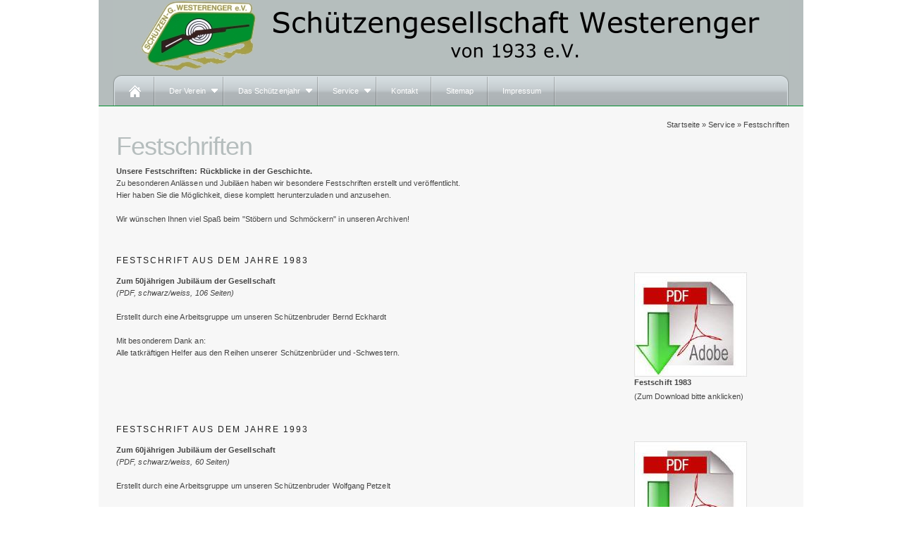

--- FILE ---
content_type: text/html; charset=iso-8859-1
request_url: http://sg-westerenger.de/service/festschriften/index.html
body_size: 2060
content:
<!DOCTYPE html PUBLIC "-//W3C//DTD XHTML 1.0 Transitional//EN" "http://www.w3.org/TR/xhtml1/DTD/xhtml1-transitional.dtd">

<html xmlns="http://www.w3.org/1999/xhtml" xml:lang="de" lang="de">
<head>
<title>Festschriften</title>
<meta http-equiv="X-UA-Compatible" content="IE=EmulateIE7" />
<meta http-equiv="content-language" content="de" />
<meta http-equiv="content-type" content="text/html; charset=ISO-8859-1" />
<meta http-equiv="expires" content="0" />
<meta name="author" content="" />
<meta name="description" content="" />
<meta name="keywords" lang="de" content="" />
<meta name="generator" content="" />
<link rel="stylesheet" type="text/css" href="../../assets/sf.css" />
<link rel="stylesheet" type="text/css" href="../../assets/sd.css" />
<link rel="stylesheet" type="text/css" href="../../assets/sc.css" />
<link rel="stylesheet" type="text/css" href="../../assets/sm.css" />
<link rel="stylesheet" type="text/css" href="../../assets/scal.css" />
<script src="../../assets/jq.js" type="text/javascript"></script>
<script src="../../assets/jqueryflowmenu.js" type="text/javascript"></script>

<script type="text/javascript">

/* <![CDATA[ */

	flowmenu.build("nav");
	
	$(document).ready(function() {
		$("#searchtoggle").mouseenter(function() {
			$("#searchtoggle").css("background-position","112px 0px");
			$("#searchbox").animate({top:0},300, function() {
				$("#searchcriteria").focus();
			});
		});
		
		$("#searchtoggle").click(function() {
			$("#searchcriteria").blur();
			$("#searchbox").animate({top:-60},300, function() {
				$("#searchtoggle").css("background-position","112px 16px");
			});		
		});		
	});
	
/* ]]> */	
	
</script>

</head>

<body>

<div id="header">
<div id="headercol">
<h1><span>SGW2011</span></h1>

</div>

<ul id="nav">
<li class="home"><a href="../../index.html">&nbsp;</a></li>
  <li><a href="../../der-verein/index.html">Der Verein</a>
      <ul>
          <li><a href="../../der-verein/gesellschaft/index.html">Gesellschaft</a>
      	  </li>
	      <li><a href="../../der-verein/schiesport/index.html">Schie&szlig;sport</a>
      	  </li>
	      <li><a href="../../der-verein/schuetzenhaus/index.html">Sch&uuml;tzenhaus</a>
      	  </li>
	      <li><a href="../../der-verein/schuetzenplatz/index.html">Sch&uuml;tzenplatz</a>
      	  </li>
	      <li><a href="../../der-verein/historie/index.html">Historie</a>
      	  </li>
	      <li><a href="../../der-verein/majestaeten/index.html">Majest&auml;ten</a>
      	  </li>
		</ul>
    </li>
  <li><a href="../../das-schuetzenjahr/index.html">Das Sch&uuml;tzenjahr</a>
      <ul>
          <li><a href="../../das-schuetzenjahr/schuetzenfest/index.html">Sch&uuml;tzenfest</a>
      	  </li>
	      <li><a href="../../das-schuetzenjahr/biwak/index.html">Biwak</a>
      	  </li>
	      <li><a href="../../das-schuetzenjahr/hausfrauennachmittag/index.html">Hausfrauennachmittag</a>
      	  </li>
	      <li><a href="../../das-schuetzenjahr/koenigstreffen/index.html">Ex-Majest&auml;ten-Schie&szlig;en</a>
      	  </li>
	      <li><a href="../../das-schuetzenjahr/herrenabende/index.html">Herrenabende</a>
      	  </li>
	      <li><a href="../../das-schuetzenjahr/damenabende/index.html">Damenabende</a>
      	  </li>
		</ul>
    </li>
  <li><a href="../index.html">Service</a>
      <ul>
          <li><a href="../anfahrt/index.php">Anfahrt</a>
      	  </li>
	      <li><a href="../kalender/index.html">Kalender</a>
      	  </li>
	      <li><a href="../schuetzenlied/index.html">Sch&uuml;tzenlied</a>
      	  </li>
	      <li><a href="../satzung-und-gebuehren/index.html">Satzung und Beitr&auml;ge</a>
      	  </li>
	      <li><a href="../links/index.html">Links</a>
      	  </li>
	      <li><a href="../mitgliederbereich-1/index.html">Mitgliederbereich</a>
      	  </li>
		</ul>
    </li>
  <li><a href="../../kontakt/index.php">Kontakt</a>
    </li>
  <li><a href="../../sitemap/index.html">Sitemap</a>
    </li>
  <li><a href="../../impressum/index.html">Impressum</a>
    </li>
 

</ul>
 
</div>
  
<div id="main">
<div id="mainbox">

<div id="content">

<div id="breadcrumbs">

<a href="../../index.html">Startseite</a>

&raquo; <a href="../index.html">Service</a>
&raquo; <a href="./index.html">Festschriften</a>
</div>

<h1>Festschriften</h1>
<p style="" ><b>Unsere Festschriften: R&uuml;ckblicke in der Geschichte.</b><br/>Zu besonderen Anl&auml;ssen und Jubil&auml;en haben wir besondere Festschriften erstellt und ver&ouml;ffentlicht.<br/>Hier haben Sie die M&ouml;glichkeit, diese komplett herunterzuladen und anzusehen.<br/><br/>Wir w&uuml;nschen Ihnen viel Spa&szlig; beim &quot;St&ouml;bern und Schm&ouml;ckern&quot; in unseren Archiven! <br/><br/><br/></p>
<h2><a name="2124219f9d0231423"></a>Festschrift aus dem Jahre 1983</h2>
<div class="sidepictureright">
	
	
	
<a href="../../downloads/fs1983.pdf"><img src="../../images/pdf-download_160.jpg" width="160" height="148" alt="" border="0"/></a>
<h3>Festschift 1983</h3>
<p>(Zum Download bitte anklicken)</p>
</div>
<p style="" ><b>Zum 50j&auml;hrigen Jubil&auml;um der Gesellschaft</b><br/><i>(PDF, schwarz/weiss, 106 Seiten)</i><br/><br/>Erstellt durch eine Arbeitsgruppe um unseren Sch&uuml;tzenbruder Bernd Eckhardt<br/><br/>Mit besonderem Dank an:<br/>Alle tatkr&auml;ftigen Helfer aus den Reihen unserer Sch&uuml;tzenbr&uuml;der und -Schwestern. <br/></p>
<div class="clearer">&nbsp;</div>
<h2><a name="2124219f9d022e822"></a>Festschrift aus dem Jahre 1993</h2>
<div class="sidepictureright">
	
	
	
<a href="../../downloads/fs1993.pdf"><img src="../../images/pdf-download2_160.jpg" width="160" height="148" alt="" border="0"/></a>
<h3>Festschrift 1993</h3>
<p>(Zum Download bitte anklicken)</p>
</div>
<p style="" ><b>Zum 60j&auml;hrigen Jubil&auml;um der Gesellschaft</b><br/><i>(PDF, schwarz/weiss, 60 Seiten)</i><br/><br/>Erstellt durch eine Arbeitsgruppe um unseren Sch&uuml;tzenbruder Wolfgang Petzelt<br/><br/>Mit besonderem Dank an:<br/>Alle tatkr&auml;ftigen Helfer aus den Reihen unserer Sch&uuml;tzenbr&uuml;der und -Schwestern.</p>
<div class="clearer">&nbsp;</div>
<h2><a name="2124219f9d0231624"></a>Festschrift aus dem Jahre 2008</h2>
<div class="sidepictureright">
	
	
	
<a href="../../downloads/festschrift-2008.pdf"><img src="../../images/pdf-download3_160.jpg" width="160" height="148" alt="" border="0"/></a>
<h3>Festschrift 2008</h3>
<p>(Zum Download bitte anklicken)</p>
</div>
<p style="" ><b>Zum 75j&auml;hrigen Jubil&auml;um der Gesellschaft</b><br/><i>(PDF, vollfarbig, 80 Seiten)</i><br/><br/>Erstellt durch eine Arbeitsgruppe um unseren Sch&uuml;tzenbruder Jan C. Vogelsang<br/><br/>Mit besonderem Dank an:<br/><a title="" href="http://www.husemann-digital.de" target="_blank">FOTO&amp;SATZ Husemann, Enger</a> - f&uuml;r Satz, Druck und technische Unterst&uuml;tzung <br/>sowie alle anderen, tatkr&auml;ftigen Helfer aus den Reihen unserer Sch&uuml;tzenbr&uuml;der und -Schwestern.</p>
<div class="clearer">&nbsp;</div>
<div id="more">

</div></div>

<div style="clear: both;"></div>

</div>

</div>

<div id="footer">

<a href="../../index.html">Startseite</a>
</div>

</body>
</html>


--- FILE ---
content_type: text/css
request_url: http://sg-westerenger.de/assets/sd.css
body_size: 738
content:
body {
	padding: 0px;
	margin: 0;
	background-color: #ffffff;
	color: #444444;
	letter-spacing:0.075px;
}

#plaintext {
	position: absolute;
	top: 5px;
	left: 5px;
	display: block;
	color: #00902E;
	font-size: 11px;
	text-decoration: none;
}

#header {
	width: 1000px;
	background-color: #B5BDBD;
	position: relative;
	z-index: 200;
	margin: auto;
}

#headercol {
	position: relative;
	width: 960px;
	height: 100px;
		margin: 0 auto;
	}

#searchbox {
	position: absolute;
	width: 300px;
	height: 90px;
	left: 660px;
	top: -60px;
	background: url(../images/psearchback.gif) no-repeat;
}

#searchcriteria {
	position: absolute;
	top: 19px;
	left: 22px;
	width: 218px;
	border: 0;
	outline: 0;
	background: #ffffff;
}

#searchsubmit {
	position: absolute;
	top: 17px;
	left: 258px;
	width: 24px;
	height: 24px;
}

#searchtoggle {
	position: absolute;
	display: block;
	top: 63px;
	left: 160px;
	width: 128px;
	height: 16px;
	color: #ffffff;
	cursor: pointer;
	background: url(../images/psearchclode.gif) no-repeat 114px 16px;
}

#header h1 {
	display: block;
	padding: 0;
	margin: 0;
	width: 960px;
	height: 100px;
	background: url(../images/s2dlogo.jpg) no-repeat;
}

#header h1 span {
	display: none;
}


#main {
	width: 1000px;
	border-top: 1px solid #00902E;
	background-color: #f7f7f7;
	margin: auto;
}

#mainbox {
	width: 960px;
	padding: 20px 0;
		margin: 0 auto;
	}

#sidebarbox {
		float: left;
		width: 250px;
	background: #ffffff url(../images/psidebarback.gif) repeat-y;	
}

#sidebartop {
	width: 250px;
	height: 10px;
	background: #ffffff url(../images/psidebar.gif) no-repeat 0 0;	
	font-size: 1px;
}

#sidebarbottom {
	width: 250px;
	height: 10px;
	background: #ffffff url(../images/psidebar.gif) no-repeat 0 -10px;	
	font-size: 1px;
}

#sidebar {
	padding: 10px 20px;
}

#content {
		float: right;
		width: 955px;
}

#breadcrumbs {
	text-align: right;
	padding-bottom: 4px;
}

#breadcrumbs a {
	color: #444444 !important;
	font-weight: normal !important;
}

#breadcrumbs a:hover {
	text-decoration: none !important;
	color: #B5BDBD !important;
}


#footer {
	border-top: 1px solid #e0e0e0;
	width: 1000px;
	margin: auto;
	padding-top: 20px;
	background-color: #ffffff;
		text-align: center;
		color: #444444;
}

#footer a {
	color: #444444;
	text-decoration: none;
}

#footer a:hover {
	color: #B5BDBD;
}

--- FILE ---
content_type: text/css
request_url: http://sg-westerenger.de/assets/sm.css
body_size: 549
content:
ul#nav li.over ul, 
ul#nav li.over li.over ul { 
	display: block; 
}

ul#nav li.over ul ul {
	display: none; 
}


ul#nav {
	padding: 0;
		margin: auto;
		list-style: none;
	z-index: 200;
}

ul#nav ul {
	padding: 0;
	margin: auto;
	list-style: none;
}


ul#nav {
	width: 960px;
	height: 50px;
	background: url(../images/pnavback.gif) no-repeat;
}

ul#nav li {
  float: left;
  position: relative;
  z-index: 210;
}

ul#nav li li {
	float: left;
	width: 200px;
}

ul#nav li a {
	padding: 22px 20px 14px 20px;
	display: block;
	color: #ffffff;
	background: url(../images/pnav.gif) 100% 0;
	text-decoration: none;
	line-height: 14px;
}

ul#nav li.over a {
	background-position: 100% -50px;
}

ul#nav li.home a {
	background: url(../images/pnavhome.gif) 0 0;
	width: 20px;
}

ul#nav li.home a:hover {
	background-position: 0 -50px;
}


ul#nav li.more a {
	background-image: url(../images/pnavmore.gif);
	padding-right: 26px;
}

ul#nav li.more li.more a {
	background-image: url(../images/pmore.gif);
	background-position: right center;
	background-repeat: no-repeat;
}

ul#nav li.more li.more li a
{
	background-image: none;
}

ul#nav ul {
	display: none;
	position: absolute; 
	width: 200px;
	top: 50px;
	left: 0;
	border: 1px solid #00902E;
}

ul#nav ul ul {
	top: -1px;
	left: 200px;
}

ul#nav li li a, 
ul#nav li.more li a {
	display: block;
	line-height: 14px;
	height: 14px;
	padding: 14px 16px;
	color: #ffffff;
    background: none #B5BDBD;
	text-decoration: none;
}

ul#nav li li a:hover,
ul#nav li li.over li a:hover,
ul#nav li li.over a
{
	background-color: #00902E;
}

ul#nav li li.over li a {
    background: none #B5BDBD;
}
